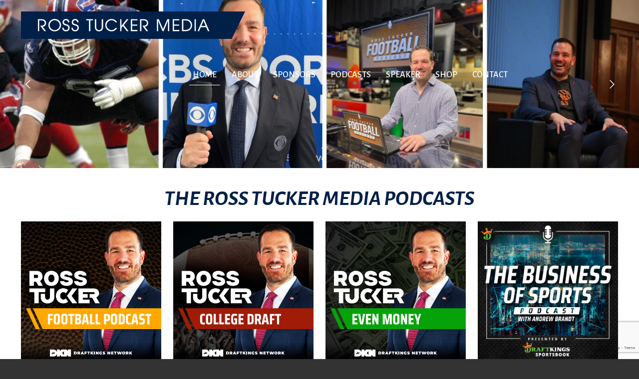

--- FILE ---
content_type: text/html; charset=utf-8
request_url: https://www.google.com/recaptcha/api2/anchor?ar=1&k=6Ldr0JUUAAAAAET6B5aBqLqG8MsZseOu8vJl7VGr&co=aHR0cHM6Ly93d3cucm9zc3R1Y2tlci5jb206NDQz&hl=en&v=N67nZn4AqZkNcbeMu4prBgzg&size=invisible&anchor-ms=20000&execute-ms=30000&cb=gnnrgs3ihw8r
body_size: 48685
content:
<!DOCTYPE HTML><html dir="ltr" lang="en"><head><meta http-equiv="Content-Type" content="text/html; charset=UTF-8">
<meta http-equiv="X-UA-Compatible" content="IE=edge">
<title>reCAPTCHA</title>
<style type="text/css">
/* cyrillic-ext */
@font-face {
  font-family: 'Roboto';
  font-style: normal;
  font-weight: 400;
  font-stretch: 100%;
  src: url(//fonts.gstatic.com/s/roboto/v48/KFO7CnqEu92Fr1ME7kSn66aGLdTylUAMa3GUBHMdazTgWw.woff2) format('woff2');
  unicode-range: U+0460-052F, U+1C80-1C8A, U+20B4, U+2DE0-2DFF, U+A640-A69F, U+FE2E-FE2F;
}
/* cyrillic */
@font-face {
  font-family: 'Roboto';
  font-style: normal;
  font-weight: 400;
  font-stretch: 100%;
  src: url(//fonts.gstatic.com/s/roboto/v48/KFO7CnqEu92Fr1ME7kSn66aGLdTylUAMa3iUBHMdazTgWw.woff2) format('woff2');
  unicode-range: U+0301, U+0400-045F, U+0490-0491, U+04B0-04B1, U+2116;
}
/* greek-ext */
@font-face {
  font-family: 'Roboto';
  font-style: normal;
  font-weight: 400;
  font-stretch: 100%;
  src: url(//fonts.gstatic.com/s/roboto/v48/KFO7CnqEu92Fr1ME7kSn66aGLdTylUAMa3CUBHMdazTgWw.woff2) format('woff2');
  unicode-range: U+1F00-1FFF;
}
/* greek */
@font-face {
  font-family: 'Roboto';
  font-style: normal;
  font-weight: 400;
  font-stretch: 100%;
  src: url(//fonts.gstatic.com/s/roboto/v48/KFO7CnqEu92Fr1ME7kSn66aGLdTylUAMa3-UBHMdazTgWw.woff2) format('woff2');
  unicode-range: U+0370-0377, U+037A-037F, U+0384-038A, U+038C, U+038E-03A1, U+03A3-03FF;
}
/* math */
@font-face {
  font-family: 'Roboto';
  font-style: normal;
  font-weight: 400;
  font-stretch: 100%;
  src: url(//fonts.gstatic.com/s/roboto/v48/KFO7CnqEu92Fr1ME7kSn66aGLdTylUAMawCUBHMdazTgWw.woff2) format('woff2');
  unicode-range: U+0302-0303, U+0305, U+0307-0308, U+0310, U+0312, U+0315, U+031A, U+0326-0327, U+032C, U+032F-0330, U+0332-0333, U+0338, U+033A, U+0346, U+034D, U+0391-03A1, U+03A3-03A9, U+03B1-03C9, U+03D1, U+03D5-03D6, U+03F0-03F1, U+03F4-03F5, U+2016-2017, U+2034-2038, U+203C, U+2040, U+2043, U+2047, U+2050, U+2057, U+205F, U+2070-2071, U+2074-208E, U+2090-209C, U+20D0-20DC, U+20E1, U+20E5-20EF, U+2100-2112, U+2114-2115, U+2117-2121, U+2123-214F, U+2190, U+2192, U+2194-21AE, U+21B0-21E5, U+21F1-21F2, U+21F4-2211, U+2213-2214, U+2216-22FF, U+2308-230B, U+2310, U+2319, U+231C-2321, U+2336-237A, U+237C, U+2395, U+239B-23B7, U+23D0, U+23DC-23E1, U+2474-2475, U+25AF, U+25B3, U+25B7, U+25BD, U+25C1, U+25CA, U+25CC, U+25FB, U+266D-266F, U+27C0-27FF, U+2900-2AFF, U+2B0E-2B11, U+2B30-2B4C, U+2BFE, U+3030, U+FF5B, U+FF5D, U+1D400-1D7FF, U+1EE00-1EEFF;
}
/* symbols */
@font-face {
  font-family: 'Roboto';
  font-style: normal;
  font-weight: 400;
  font-stretch: 100%;
  src: url(//fonts.gstatic.com/s/roboto/v48/KFO7CnqEu92Fr1ME7kSn66aGLdTylUAMaxKUBHMdazTgWw.woff2) format('woff2');
  unicode-range: U+0001-000C, U+000E-001F, U+007F-009F, U+20DD-20E0, U+20E2-20E4, U+2150-218F, U+2190, U+2192, U+2194-2199, U+21AF, U+21E6-21F0, U+21F3, U+2218-2219, U+2299, U+22C4-22C6, U+2300-243F, U+2440-244A, U+2460-24FF, U+25A0-27BF, U+2800-28FF, U+2921-2922, U+2981, U+29BF, U+29EB, U+2B00-2BFF, U+4DC0-4DFF, U+FFF9-FFFB, U+10140-1018E, U+10190-1019C, U+101A0, U+101D0-101FD, U+102E0-102FB, U+10E60-10E7E, U+1D2C0-1D2D3, U+1D2E0-1D37F, U+1F000-1F0FF, U+1F100-1F1AD, U+1F1E6-1F1FF, U+1F30D-1F30F, U+1F315, U+1F31C, U+1F31E, U+1F320-1F32C, U+1F336, U+1F378, U+1F37D, U+1F382, U+1F393-1F39F, U+1F3A7-1F3A8, U+1F3AC-1F3AF, U+1F3C2, U+1F3C4-1F3C6, U+1F3CA-1F3CE, U+1F3D4-1F3E0, U+1F3ED, U+1F3F1-1F3F3, U+1F3F5-1F3F7, U+1F408, U+1F415, U+1F41F, U+1F426, U+1F43F, U+1F441-1F442, U+1F444, U+1F446-1F449, U+1F44C-1F44E, U+1F453, U+1F46A, U+1F47D, U+1F4A3, U+1F4B0, U+1F4B3, U+1F4B9, U+1F4BB, U+1F4BF, U+1F4C8-1F4CB, U+1F4D6, U+1F4DA, U+1F4DF, U+1F4E3-1F4E6, U+1F4EA-1F4ED, U+1F4F7, U+1F4F9-1F4FB, U+1F4FD-1F4FE, U+1F503, U+1F507-1F50B, U+1F50D, U+1F512-1F513, U+1F53E-1F54A, U+1F54F-1F5FA, U+1F610, U+1F650-1F67F, U+1F687, U+1F68D, U+1F691, U+1F694, U+1F698, U+1F6AD, U+1F6B2, U+1F6B9-1F6BA, U+1F6BC, U+1F6C6-1F6CF, U+1F6D3-1F6D7, U+1F6E0-1F6EA, U+1F6F0-1F6F3, U+1F6F7-1F6FC, U+1F700-1F7FF, U+1F800-1F80B, U+1F810-1F847, U+1F850-1F859, U+1F860-1F887, U+1F890-1F8AD, U+1F8B0-1F8BB, U+1F8C0-1F8C1, U+1F900-1F90B, U+1F93B, U+1F946, U+1F984, U+1F996, U+1F9E9, U+1FA00-1FA6F, U+1FA70-1FA7C, U+1FA80-1FA89, U+1FA8F-1FAC6, U+1FACE-1FADC, U+1FADF-1FAE9, U+1FAF0-1FAF8, U+1FB00-1FBFF;
}
/* vietnamese */
@font-face {
  font-family: 'Roboto';
  font-style: normal;
  font-weight: 400;
  font-stretch: 100%;
  src: url(//fonts.gstatic.com/s/roboto/v48/KFO7CnqEu92Fr1ME7kSn66aGLdTylUAMa3OUBHMdazTgWw.woff2) format('woff2');
  unicode-range: U+0102-0103, U+0110-0111, U+0128-0129, U+0168-0169, U+01A0-01A1, U+01AF-01B0, U+0300-0301, U+0303-0304, U+0308-0309, U+0323, U+0329, U+1EA0-1EF9, U+20AB;
}
/* latin-ext */
@font-face {
  font-family: 'Roboto';
  font-style: normal;
  font-weight: 400;
  font-stretch: 100%;
  src: url(//fonts.gstatic.com/s/roboto/v48/KFO7CnqEu92Fr1ME7kSn66aGLdTylUAMa3KUBHMdazTgWw.woff2) format('woff2');
  unicode-range: U+0100-02BA, U+02BD-02C5, U+02C7-02CC, U+02CE-02D7, U+02DD-02FF, U+0304, U+0308, U+0329, U+1D00-1DBF, U+1E00-1E9F, U+1EF2-1EFF, U+2020, U+20A0-20AB, U+20AD-20C0, U+2113, U+2C60-2C7F, U+A720-A7FF;
}
/* latin */
@font-face {
  font-family: 'Roboto';
  font-style: normal;
  font-weight: 400;
  font-stretch: 100%;
  src: url(//fonts.gstatic.com/s/roboto/v48/KFO7CnqEu92Fr1ME7kSn66aGLdTylUAMa3yUBHMdazQ.woff2) format('woff2');
  unicode-range: U+0000-00FF, U+0131, U+0152-0153, U+02BB-02BC, U+02C6, U+02DA, U+02DC, U+0304, U+0308, U+0329, U+2000-206F, U+20AC, U+2122, U+2191, U+2193, U+2212, U+2215, U+FEFF, U+FFFD;
}
/* cyrillic-ext */
@font-face {
  font-family: 'Roboto';
  font-style: normal;
  font-weight: 500;
  font-stretch: 100%;
  src: url(//fonts.gstatic.com/s/roboto/v48/KFO7CnqEu92Fr1ME7kSn66aGLdTylUAMa3GUBHMdazTgWw.woff2) format('woff2');
  unicode-range: U+0460-052F, U+1C80-1C8A, U+20B4, U+2DE0-2DFF, U+A640-A69F, U+FE2E-FE2F;
}
/* cyrillic */
@font-face {
  font-family: 'Roboto';
  font-style: normal;
  font-weight: 500;
  font-stretch: 100%;
  src: url(//fonts.gstatic.com/s/roboto/v48/KFO7CnqEu92Fr1ME7kSn66aGLdTylUAMa3iUBHMdazTgWw.woff2) format('woff2');
  unicode-range: U+0301, U+0400-045F, U+0490-0491, U+04B0-04B1, U+2116;
}
/* greek-ext */
@font-face {
  font-family: 'Roboto';
  font-style: normal;
  font-weight: 500;
  font-stretch: 100%;
  src: url(//fonts.gstatic.com/s/roboto/v48/KFO7CnqEu92Fr1ME7kSn66aGLdTylUAMa3CUBHMdazTgWw.woff2) format('woff2');
  unicode-range: U+1F00-1FFF;
}
/* greek */
@font-face {
  font-family: 'Roboto';
  font-style: normal;
  font-weight: 500;
  font-stretch: 100%;
  src: url(//fonts.gstatic.com/s/roboto/v48/KFO7CnqEu92Fr1ME7kSn66aGLdTylUAMa3-UBHMdazTgWw.woff2) format('woff2');
  unicode-range: U+0370-0377, U+037A-037F, U+0384-038A, U+038C, U+038E-03A1, U+03A3-03FF;
}
/* math */
@font-face {
  font-family: 'Roboto';
  font-style: normal;
  font-weight: 500;
  font-stretch: 100%;
  src: url(//fonts.gstatic.com/s/roboto/v48/KFO7CnqEu92Fr1ME7kSn66aGLdTylUAMawCUBHMdazTgWw.woff2) format('woff2');
  unicode-range: U+0302-0303, U+0305, U+0307-0308, U+0310, U+0312, U+0315, U+031A, U+0326-0327, U+032C, U+032F-0330, U+0332-0333, U+0338, U+033A, U+0346, U+034D, U+0391-03A1, U+03A3-03A9, U+03B1-03C9, U+03D1, U+03D5-03D6, U+03F0-03F1, U+03F4-03F5, U+2016-2017, U+2034-2038, U+203C, U+2040, U+2043, U+2047, U+2050, U+2057, U+205F, U+2070-2071, U+2074-208E, U+2090-209C, U+20D0-20DC, U+20E1, U+20E5-20EF, U+2100-2112, U+2114-2115, U+2117-2121, U+2123-214F, U+2190, U+2192, U+2194-21AE, U+21B0-21E5, U+21F1-21F2, U+21F4-2211, U+2213-2214, U+2216-22FF, U+2308-230B, U+2310, U+2319, U+231C-2321, U+2336-237A, U+237C, U+2395, U+239B-23B7, U+23D0, U+23DC-23E1, U+2474-2475, U+25AF, U+25B3, U+25B7, U+25BD, U+25C1, U+25CA, U+25CC, U+25FB, U+266D-266F, U+27C0-27FF, U+2900-2AFF, U+2B0E-2B11, U+2B30-2B4C, U+2BFE, U+3030, U+FF5B, U+FF5D, U+1D400-1D7FF, U+1EE00-1EEFF;
}
/* symbols */
@font-face {
  font-family: 'Roboto';
  font-style: normal;
  font-weight: 500;
  font-stretch: 100%;
  src: url(//fonts.gstatic.com/s/roboto/v48/KFO7CnqEu92Fr1ME7kSn66aGLdTylUAMaxKUBHMdazTgWw.woff2) format('woff2');
  unicode-range: U+0001-000C, U+000E-001F, U+007F-009F, U+20DD-20E0, U+20E2-20E4, U+2150-218F, U+2190, U+2192, U+2194-2199, U+21AF, U+21E6-21F0, U+21F3, U+2218-2219, U+2299, U+22C4-22C6, U+2300-243F, U+2440-244A, U+2460-24FF, U+25A0-27BF, U+2800-28FF, U+2921-2922, U+2981, U+29BF, U+29EB, U+2B00-2BFF, U+4DC0-4DFF, U+FFF9-FFFB, U+10140-1018E, U+10190-1019C, U+101A0, U+101D0-101FD, U+102E0-102FB, U+10E60-10E7E, U+1D2C0-1D2D3, U+1D2E0-1D37F, U+1F000-1F0FF, U+1F100-1F1AD, U+1F1E6-1F1FF, U+1F30D-1F30F, U+1F315, U+1F31C, U+1F31E, U+1F320-1F32C, U+1F336, U+1F378, U+1F37D, U+1F382, U+1F393-1F39F, U+1F3A7-1F3A8, U+1F3AC-1F3AF, U+1F3C2, U+1F3C4-1F3C6, U+1F3CA-1F3CE, U+1F3D4-1F3E0, U+1F3ED, U+1F3F1-1F3F3, U+1F3F5-1F3F7, U+1F408, U+1F415, U+1F41F, U+1F426, U+1F43F, U+1F441-1F442, U+1F444, U+1F446-1F449, U+1F44C-1F44E, U+1F453, U+1F46A, U+1F47D, U+1F4A3, U+1F4B0, U+1F4B3, U+1F4B9, U+1F4BB, U+1F4BF, U+1F4C8-1F4CB, U+1F4D6, U+1F4DA, U+1F4DF, U+1F4E3-1F4E6, U+1F4EA-1F4ED, U+1F4F7, U+1F4F9-1F4FB, U+1F4FD-1F4FE, U+1F503, U+1F507-1F50B, U+1F50D, U+1F512-1F513, U+1F53E-1F54A, U+1F54F-1F5FA, U+1F610, U+1F650-1F67F, U+1F687, U+1F68D, U+1F691, U+1F694, U+1F698, U+1F6AD, U+1F6B2, U+1F6B9-1F6BA, U+1F6BC, U+1F6C6-1F6CF, U+1F6D3-1F6D7, U+1F6E0-1F6EA, U+1F6F0-1F6F3, U+1F6F7-1F6FC, U+1F700-1F7FF, U+1F800-1F80B, U+1F810-1F847, U+1F850-1F859, U+1F860-1F887, U+1F890-1F8AD, U+1F8B0-1F8BB, U+1F8C0-1F8C1, U+1F900-1F90B, U+1F93B, U+1F946, U+1F984, U+1F996, U+1F9E9, U+1FA00-1FA6F, U+1FA70-1FA7C, U+1FA80-1FA89, U+1FA8F-1FAC6, U+1FACE-1FADC, U+1FADF-1FAE9, U+1FAF0-1FAF8, U+1FB00-1FBFF;
}
/* vietnamese */
@font-face {
  font-family: 'Roboto';
  font-style: normal;
  font-weight: 500;
  font-stretch: 100%;
  src: url(//fonts.gstatic.com/s/roboto/v48/KFO7CnqEu92Fr1ME7kSn66aGLdTylUAMa3OUBHMdazTgWw.woff2) format('woff2');
  unicode-range: U+0102-0103, U+0110-0111, U+0128-0129, U+0168-0169, U+01A0-01A1, U+01AF-01B0, U+0300-0301, U+0303-0304, U+0308-0309, U+0323, U+0329, U+1EA0-1EF9, U+20AB;
}
/* latin-ext */
@font-face {
  font-family: 'Roboto';
  font-style: normal;
  font-weight: 500;
  font-stretch: 100%;
  src: url(//fonts.gstatic.com/s/roboto/v48/KFO7CnqEu92Fr1ME7kSn66aGLdTylUAMa3KUBHMdazTgWw.woff2) format('woff2');
  unicode-range: U+0100-02BA, U+02BD-02C5, U+02C7-02CC, U+02CE-02D7, U+02DD-02FF, U+0304, U+0308, U+0329, U+1D00-1DBF, U+1E00-1E9F, U+1EF2-1EFF, U+2020, U+20A0-20AB, U+20AD-20C0, U+2113, U+2C60-2C7F, U+A720-A7FF;
}
/* latin */
@font-face {
  font-family: 'Roboto';
  font-style: normal;
  font-weight: 500;
  font-stretch: 100%;
  src: url(//fonts.gstatic.com/s/roboto/v48/KFO7CnqEu92Fr1ME7kSn66aGLdTylUAMa3yUBHMdazQ.woff2) format('woff2');
  unicode-range: U+0000-00FF, U+0131, U+0152-0153, U+02BB-02BC, U+02C6, U+02DA, U+02DC, U+0304, U+0308, U+0329, U+2000-206F, U+20AC, U+2122, U+2191, U+2193, U+2212, U+2215, U+FEFF, U+FFFD;
}
/* cyrillic-ext */
@font-face {
  font-family: 'Roboto';
  font-style: normal;
  font-weight: 900;
  font-stretch: 100%;
  src: url(//fonts.gstatic.com/s/roboto/v48/KFO7CnqEu92Fr1ME7kSn66aGLdTylUAMa3GUBHMdazTgWw.woff2) format('woff2');
  unicode-range: U+0460-052F, U+1C80-1C8A, U+20B4, U+2DE0-2DFF, U+A640-A69F, U+FE2E-FE2F;
}
/* cyrillic */
@font-face {
  font-family: 'Roboto';
  font-style: normal;
  font-weight: 900;
  font-stretch: 100%;
  src: url(//fonts.gstatic.com/s/roboto/v48/KFO7CnqEu92Fr1ME7kSn66aGLdTylUAMa3iUBHMdazTgWw.woff2) format('woff2');
  unicode-range: U+0301, U+0400-045F, U+0490-0491, U+04B0-04B1, U+2116;
}
/* greek-ext */
@font-face {
  font-family: 'Roboto';
  font-style: normal;
  font-weight: 900;
  font-stretch: 100%;
  src: url(//fonts.gstatic.com/s/roboto/v48/KFO7CnqEu92Fr1ME7kSn66aGLdTylUAMa3CUBHMdazTgWw.woff2) format('woff2');
  unicode-range: U+1F00-1FFF;
}
/* greek */
@font-face {
  font-family: 'Roboto';
  font-style: normal;
  font-weight: 900;
  font-stretch: 100%;
  src: url(//fonts.gstatic.com/s/roboto/v48/KFO7CnqEu92Fr1ME7kSn66aGLdTylUAMa3-UBHMdazTgWw.woff2) format('woff2');
  unicode-range: U+0370-0377, U+037A-037F, U+0384-038A, U+038C, U+038E-03A1, U+03A3-03FF;
}
/* math */
@font-face {
  font-family: 'Roboto';
  font-style: normal;
  font-weight: 900;
  font-stretch: 100%;
  src: url(//fonts.gstatic.com/s/roboto/v48/KFO7CnqEu92Fr1ME7kSn66aGLdTylUAMawCUBHMdazTgWw.woff2) format('woff2');
  unicode-range: U+0302-0303, U+0305, U+0307-0308, U+0310, U+0312, U+0315, U+031A, U+0326-0327, U+032C, U+032F-0330, U+0332-0333, U+0338, U+033A, U+0346, U+034D, U+0391-03A1, U+03A3-03A9, U+03B1-03C9, U+03D1, U+03D5-03D6, U+03F0-03F1, U+03F4-03F5, U+2016-2017, U+2034-2038, U+203C, U+2040, U+2043, U+2047, U+2050, U+2057, U+205F, U+2070-2071, U+2074-208E, U+2090-209C, U+20D0-20DC, U+20E1, U+20E5-20EF, U+2100-2112, U+2114-2115, U+2117-2121, U+2123-214F, U+2190, U+2192, U+2194-21AE, U+21B0-21E5, U+21F1-21F2, U+21F4-2211, U+2213-2214, U+2216-22FF, U+2308-230B, U+2310, U+2319, U+231C-2321, U+2336-237A, U+237C, U+2395, U+239B-23B7, U+23D0, U+23DC-23E1, U+2474-2475, U+25AF, U+25B3, U+25B7, U+25BD, U+25C1, U+25CA, U+25CC, U+25FB, U+266D-266F, U+27C0-27FF, U+2900-2AFF, U+2B0E-2B11, U+2B30-2B4C, U+2BFE, U+3030, U+FF5B, U+FF5D, U+1D400-1D7FF, U+1EE00-1EEFF;
}
/* symbols */
@font-face {
  font-family: 'Roboto';
  font-style: normal;
  font-weight: 900;
  font-stretch: 100%;
  src: url(//fonts.gstatic.com/s/roboto/v48/KFO7CnqEu92Fr1ME7kSn66aGLdTylUAMaxKUBHMdazTgWw.woff2) format('woff2');
  unicode-range: U+0001-000C, U+000E-001F, U+007F-009F, U+20DD-20E0, U+20E2-20E4, U+2150-218F, U+2190, U+2192, U+2194-2199, U+21AF, U+21E6-21F0, U+21F3, U+2218-2219, U+2299, U+22C4-22C6, U+2300-243F, U+2440-244A, U+2460-24FF, U+25A0-27BF, U+2800-28FF, U+2921-2922, U+2981, U+29BF, U+29EB, U+2B00-2BFF, U+4DC0-4DFF, U+FFF9-FFFB, U+10140-1018E, U+10190-1019C, U+101A0, U+101D0-101FD, U+102E0-102FB, U+10E60-10E7E, U+1D2C0-1D2D3, U+1D2E0-1D37F, U+1F000-1F0FF, U+1F100-1F1AD, U+1F1E6-1F1FF, U+1F30D-1F30F, U+1F315, U+1F31C, U+1F31E, U+1F320-1F32C, U+1F336, U+1F378, U+1F37D, U+1F382, U+1F393-1F39F, U+1F3A7-1F3A8, U+1F3AC-1F3AF, U+1F3C2, U+1F3C4-1F3C6, U+1F3CA-1F3CE, U+1F3D4-1F3E0, U+1F3ED, U+1F3F1-1F3F3, U+1F3F5-1F3F7, U+1F408, U+1F415, U+1F41F, U+1F426, U+1F43F, U+1F441-1F442, U+1F444, U+1F446-1F449, U+1F44C-1F44E, U+1F453, U+1F46A, U+1F47D, U+1F4A3, U+1F4B0, U+1F4B3, U+1F4B9, U+1F4BB, U+1F4BF, U+1F4C8-1F4CB, U+1F4D6, U+1F4DA, U+1F4DF, U+1F4E3-1F4E6, U+1F4EA-1F4ED, U+1F4F7, U+1F4F9-1F4FB, U+1F4FD-1F4FE, U+1F503, U+1F507-1F50B, U+1F50D, U+1F512-1F513, U+1F53E-1F54A, U+1F54F-1F5FA, U+1F610, U+1F650-1F67F, U+1F687, U+1F68D, U+1F691, U+1F694, U+1F698, U+1F6AD, U+1F6B2, U+1F6B9-1F6BA, U+1F6BC, U+1F6C6-1F6CF, U+1F6D3-1F6D7, U+1F6E0-1F6EA, U+1F6F0-1F6F3, U+1F6F7-1F6FC, U+1F700-1F7FF, U+1F800-1F80B, U+1F810-1F847, U+1F850-1F859, U+1F860-1F887, U+1F890-1F8AD, U+1F8B0-1F8BB, U+1F8C0-1F8C1, U+1F900-1F90B, U+1F93B, U+1F946, U+1F984, U+1F996, U+1F9E9, U+1FA00-1FA6F, U+1FA70-1FA7C, U+1FA80-1FA89, U+1FA8F-1FAC6, U+1FACE-1FADC, U+1FADF-1FAE9, U+1FAF0-1FAF8, U+1FB00-1FBFF;
}
/* vietnamese */
@font-face {
  font-family: 'Roboto';
  font-style: normal;
  font-weight: 900;
  font-stretch: 100%;
  src: url(//fonts.gstatic.com/s/roboto/v48/KFO7CnqEu92Fr1ME7kSn66aGLdTylUAMa3OUBHMdazTgWw.woff2) format('woff2');
  unicode-range: U+0102-0103, U+0110-0111, U+0128-0129, U+0168-0169, U+01A0-01A1, U+01AF-01B0, U+0300-0301, U+0303-0304, U+0308-0309, U+0323, U+0329, U+1EA0-1EF9, U+20AB;
}
/* latin-ext */
@font-face {
  font-family: 'Roboto';
  font-style: normal;
  font-weight: 900;
  font-stretch: 100%;
  src: url(//fonts.gstatic.com/s/roboto/v48/KFO7CnqEu92Fr1ME7kSn66aGLdTylUAMa3KUBHMdazTgWw.woff2) format('woff2');
  unicode-range: U+0100-02BA, U+02BD-02C5, U+02C7-02CC, U+02CE-02D7, U+02DD-02FF, U+0304, U+0308, U+0329, U+1D00-1DBF, U+1E00-1E9F, U+1EF2-1EFF, U+2020, U+20A0-20AB, U+20AD-20C0, U+2113, U+2C60-2C7F, U+A720-A7FF;
}
/* latin */
@font-face {
  font-family: 'Roboto';
  font-style: normal;
  font-weight: 900;
  font-stretch: 100%;
  src: url(//fonts.gstatic.com/s/roboto/v48/KFO7CnqEu92Fr1ME7kSn66aGLdTylUAMa3yUBHMdazQ.woff2) format('woff2');
  unicode-range: U+0000-00FF, U+0131, U+0152-0153, U+02BB-02BC, U+02C6, U+02DA, U+02DC, U+0304, U+0308, U+0329, U+2000-206F, U+20AC, U+2122, U+2191, U+2193, U+2212, U+2215, U+FEFF, U+FFFD;
}

</style>
<link rel="stylesheet" type="text/css" href="https://www.gstatic.com/recaptcha/releases/N67nZn4AqZkNcbeMu4prBgzg/styles__ltr.css">
<script nonce="k2TOHZyZ3XEYRTGvzlryow" type="text/javascript">window['__recaptcha_api'] = 'https://www.google.com/recaptcha/api2/';</script>
<script type="text/javascript" src="https://www.gstatic.com/recaptcha/releases/N67nZn4AqZkNcbeMu4prBgzg/recaptcha__en.js" nonce="k2TOHZyZ3XEYRTGvzlryow">
      
    </script></head>
<body><div id="rc-anchor-alert" class="rc-anchor-alert"></div>
<input type="hidden" id="recaptcha-token" value="[base64]">
<script type="text/javascript" nonce="k2TOHZyZ3XEYRTGvzlryow">
      recaptcha.anchor.Main.init("[\x22ainput\x22,[\x22bgdata\x22,\x22\x22,\[base64]/[base64]/MjU1Ong/[base64]/[base64]/[base64]/[base64]/[base64]/[base64]/[base64]/[base64]/[base64]/[base64]/[base64]/[base64]/[base64]/[base64]/[base64]\\u003d\x22,\[base64]\\u003d\x22,\x22JsKzQcKDwpfCnioDaTTCrWDDrGksw6w/w6PDqCtCSHtRCMKaw4pMw7RowrIYw4bDrSDCrSzChsKKwq/DjgI/ZsK2wqvDjxkBRsO7w47Do8K9w6vDol7CkVNUa8OfFcKnA8Kbw4fDn8KlHxl4wp/CnMO/[base64]/[base64]/wp8iMVjDpMOudFTDpHRudsKdHHPDnmLCu0jDiRVCC8KCNsKlw5PDqMKkw43Dn8KuWMKLw5TCuF3Dn0fDmTV1wppdw5BtwptcPcKEw6nDqsORD8KVwo/CmiDDqcKSbsOLwq3CssOtw5DCo8Kww7pawqAQw4F3dxDCggLDpU4VX8KyUsKYb8Krw6fDhApow7BJbi/CpQQPw60OEArDo8K9wp7DqcKvwqjDgwNnw43CocOBNcOOw49Qw6ELKcKzw61hJMKnwojDt0TCncKZw5HCggE5FMKPwohBFSjDkMKrDFzDisOoHkV/TzTDlV3Clkp0w7QgZ8KZX8O5w4PCicKiIlvDpMOJwobDlsKiw5d9w79FYsK2woTChMKTw43DiFTCt8K+JRx7anPDgsOtwrYYGTQpwqfDpEtQbcKww6MresK0TG3ChS/[base64]/Dg8OWwpXCtcKmw73Ct1AOfzsyPhsYRz9Iw7LCtMKtM8OubjjCnEvDq8KdwoDCphLDgMO1wrlBOC3DsBFDwqR2GcOSw7stwqRhFmLDlMODVsKpwrt8PgMpw77CnsO/BSLCt8OSw4TDrlXDi8KRAFE5wpRLw6RMPMOMwoJzcnPCu0lgw70JbsO7e1HCvjDCsg3Cp2BoKcKcE8KLV8OFKsOqW8KFw68JJiR4AxfCjcOLTSnDkMKQw4PDjk7DksOCwrt6cgTDmljCjWdIwqccVsKhb8OQwptHf0IvfMKVwrVlCMKvTRfDqg/DnzE+Jwo4SsKUwoJ9YMOuwrBHwphDw4PChGsswrhfUDfDnsOvVMOSDgPDsSd9MH7Dg1vDl8OJecOvHQBbY0XDs8O5wqXDgyHChAAQwpTCuT3CsMODw7DDk8O2HcOAw4rDjsKfTCoeYcKzw7rDk0Rtw7nDhGfDq8KlJlnCtltNDjwUw4HCrwjCq8K5wq/CiWZfwrJ6w5N3w7Fma3DDjxbDocKVw4LDu8K2T8KlW0VbbjDDpMKuHhLDumgDwp/CjXtPw5csBlR8bixewrvCuMKoGhc6wrnClmAAw75FwpvCgsOzdy7DncKSw4PCjHLDvSdEw5TDlsKaV8Kawo/CqMKJw5ZEwroNL8KcLsOdYMOpwrTDgsKrwqDDiRXCvR7Dv8KofsKAwqnDtcOYFMOgw78AWGDDhEjDiGQKwofDpyIhwrHDgMOWd8OZIsO7az/Do2nCsMO/[base64]/[base64]/CoMODw75zwpXDmTTDu1UgVDUXUG/DpsKNw7Nvd2siw57DrcKzw5fCpkjCp8OycnwXwo7DsFl3BMKOwrvDk8OVVcOTI8O7wqrDkn1mB1bDpRbDicOTwpDDqnfCucOnGxHCnsKqw5EidFfCnUXDuCvDggTCmTA0w6XDm0xLThI/cMKdYzYmCAjCvsKCZXggfcOtPcONwp4ow4NkfcKDb1E1wq7Cs8K3bE7DtsKQDMK3w4NWw7kYbz9EwrLCrkjDtAtiwqtuw44xdcOBwqdCNS/DgcKESmoew6DDt8K9w6vDhsOOwrrDlFTCg07CgFvCunHDjMOrB2XCvFZvAMKLw60sw4bDjUbDkMOFAVjDtU3DjcOsQcK3FMOZwpzCsUoBwrgjwoEdVcKhwrYRwpjDh0fDvsK2KVTCviwSR8O9T3LDqDcWIG9/RsK9wq/CqMOHw51eIgTCr8KsSGIWw7sQTmnCmm7DlsKIH8KQH8OkeMKmwqrCsBbDsgzCj8K0w7Uaw51cGMOgwpXCkh7Cn1PDvVjDtmrDkAHCtn/Dsh4BXQTDpwcjRU9YF8KNdDPDvcO5w6jDosKQwrxJw54Uw5LCsE7CmkF2b8KvGgs0MC/CscO7Lz/DqcOGwoDDuBtxGnHCrMKdwpZKSsKlwpAxwrcqAcOaaQ8+I8OAw7ZYYHB+w6wDbsOowqN7wqZTNsOYVDnDvMOBwr4/w47CrcO5BsO2wohoVMKCY1/[base64]/DlyYLMMOuV8Khw6UqGMOgw6TCksKTEsOqL1J+GSQ8WsOZacK9wpdrFWLCssOxwoEaJD5Aw6YUTijCqEPDkn0Vw4PDh8KCNADCixgDdsODH8Opw7HDugsVw4FowofCr0doDsODwo/[base64]/[base64]/w5pjw5LCn8O0csO1wrPChcOaw4vCmXhrcsKnRmrDtgsXw5zDgcKSK3kZQMKowqQZw6oVVwrDnMKfQsKGVkDCvR7Dm8Kaw4FQZlwPa3lxw7J1wqBQwr/DjcKWw43CiQLCtg9LesK9w4cgM0bCvcOowpBoAQN+wpQfX8KIdi7ClQohw5HDrVDCnmkkYV4DBAzDhwg2wovDksOCCSpWK8KwwqRuRMKYw4zDvUAhGEk/VcOBRsKzwovDj8OnwqcNw7/ChgnCu8OIwr8ewo5pw4okHnXDsXoPw6HCnl/[base64]/CmMKjwqLCgwTCtsOPw7bCvcOHVcOnHUYIKlBLZF3Dhngow6PCu2zDuMKUSTE2K8OQTA/DqkTCnGTDrsO4B8KEfyjDqsKaTQfCrcO3D8O6bWDCiVbDuwHDrk1DcsK9wrMgw6XClsKSwp/Cv07Ck2BDPiZZGkBUU8KtNA5Cw4HDrMKeNCAHJMKvBwh9woDDj8OswrtTw4rDgGDDmAfCn8KVNnvDj1gJDWxJAXNsw5cww53Ds0/CjcOnwq/[base64]/w6xFwrZTNcOKXinDoSPCmsKywqhUS1vCjcKawrI/T8O6wojDqcKwfcOLwpLClz45wovDk1xxLMOSwrHCp8OWM8K7MsORwowiUcKZwpp/[base64]/[base64]/Ctz9gMjbDgMKfDcKyOMOHFsKXPG8Qw5sGfiXDpFjDi8O5wr3DiMKYw6xSEgXCrcO1d1zCjDt4NQVOEsKcQ8KkVMKfwonCnxbDk8KEw7/DsF5ANWBlwrvDlMOJBcKqYMOiw6pkwqPDlMKmJ8Kjwpl8w5TDhDo5QQF9w7TCtkkJK8Kqw6pIwp/DkcOOeTBZO8KpOTfCqXnDk8OyLsKtJRrDo8O/w67Dl0nDr8OlMCl6w4ppBzvCgXdbwpZTP8OawqpjFsK/fznCkXhowrgiw6fDuzwrwqJ6BsKaCXnCtlTCllJNe1Vswr0ywoXCk3knwrRtw487UCPDtcKPBcKJw5XDjVYGflxqHUPCvcOYwrLDi8OHwrZuZsKiM0kiw4nDh1RIw6/[base64]/[base64]/wpXDjMKJG1AVwpVGwq/CmsKVwo8LHcKVG1TDj8O4wqfCqcOCwpTCsC3Dgh3CucOew5bDosOMwoQGwohfPsOTwrkAwoxSdsO0wo0QUsK2w6hELsKwwohhw55Gw6TCviXDhBzCm3vCl8K9asK/w4tPw6/Dq8O2VMORDzUKCMOqch5sdcO/NsKWQ8KsO8OdwrvDi0zDgsKFw7zCvXHDlT1DKSTCqjJJw5J2w61kwrPDiy3CthXDgMKKTMOhwqJTw73DksKRw6vCvGx6YsOsGsO+w6HDpcO5HTc1PwDCn1g2wr/Dgmtpw7jDv2rCvXNvwoATIXrDiMKowrAyw6zDnnRpBcKcD8KIHcKaXANYGcKOccOBw5FOVh3CklDClMKZXWBJJQlpwoEcecK/w7Z/wpzCgGddw4nDlyzDosKNw73DoRzDmhDDgwZkwqzDrTU1bMO/[base64]/[base64]/DlSoWADfCpjZXwrpwwoF2AsOIeMOPwp7Do8OzdMKbw4YVLwIzT8Kqwr/DvsOMwqcdw4cnwozDi8KpXsK7wrcMUMO7wp8Cw7bDuMOTw51EMsKVK8OgcsOhw5xDwqhNw5JVw4nCsCoXw4nCl8KNw6toeMK5BhrCg8K1eRrCil/Ds8OjwqfDgStrw4bCo8OGCMOaPMOfwpACWmE9w5nDn8OwwpQ5YVDDkMKnworCg2YMw7DDtMOkTVPDsMKHPx7CtsOxHiXCtks7woDCqSrDq0B6w4JdScKLKmN5wrfCosKtwpfDtsOQw4XDoGRqH8Oew5LCk8KnDhdjw6bDqzhWw4XDs2N1w7PDo8OyMXvCk0/CjcKNH1Qsw4fCssO1wqYMwpfCncKIwqNxw7LDjcK0HlRVQQRINMKHw7TDrnkQw6YKAXrDqcOzQsOTC8OleSU2woHDsT9CwrXCqRnDtcOqwrcVPMOjwrhfZ8OlZMOKw7dUw4vDssKKBx/CkMOawq7DkcOUwq7DosOYVx9Gw5sEfijDqMK2worDu8Oew6bCosKrwo/DgHPCmU5Dwq3Cp8KqDSMFVybDjGNTw4fCscORwqfCsCzDoMKuw6xVwpPCgMKhw7wUYMOuwp3DuCXDrjLClVJAfkvCsH15LCAEwq42eMKqCzIMdQvDkMOJw4Zzw7pRw5nDoxrDg1DDrcK/w6TDrsKcwqYSJMOBfMOILWxZHMKzw6TCtiFxPU3DtsKOcnfCksKnwqcFw6PCrg/[base64]/[base64]/OcKOwpvCr8K6BMKMQsOww4DChyHCp2DCglUUw67CjMKqAVNYworDrD9uwqUWw4hxwrtUM2k7wqkHw5BJXCRJfELDgmvDpcO6dyFzwqoLWhDCjXEjBMK6GsOqw6/CuRTCucO2wo7CmMO8YMOEfz/CugdYw7PDjm3DpMOYw505wrvDpsKhHgbDtFAWw5LDqGRIfgnDoMOOw5cAw4/[base64]/w7lJwo7CvxVGbDvCjMOrAAlpw6TCpcKxOT9/wqrCklnCjwcIFxrCtVQSPQ/[base64]/[base64]/CrcO9XMO0FsKqw6ZIwrEZwqYjKEXDuMOQZcOMw5MWw4tAwrQRDgttw75Kwrx6JMOeHEodwq3DvcOHwq/[base64]/Cs8KvKD0Ew6Q8w7JtEcOnwqDCtnvDgcKdJcOOwpjCgCFYFgXDtcOUwrzCi3/DtVJlw6dbCzLCosKFwrpkccO/LcKlCAdMw47DqGwdw74AXFzDu8O5Kjhnwo5Rw4nCmcOYwpIQwrDCpMOHS8Khw6QpXgI2NWtQYsO/DcOpwqIwwrgfw7tgP8OqRApXFyc2w63DqSrDmMOiFBEqf0swwozCi21POkBiCkDCjFDDjAMQZx0uw7TDmHXCjS1eQ04henoEOcKdw5Q3fyPCl8KAwpQqwpwiXMOCIcKPLBwNLMO3wphQwr1Nw4PCv8OxbMOJGlbDn8O0DcKRwq/CsCR7w7PDnWjCgxzCkcOvw53DqcOhwp0Xw54pLSUvwpYHWCN/w73DkMOZKMKzw7/[base64]/fVMhGcKFKDrDmCvCqRjChcKQcsKXw4HCh8OSf1fCgsKFw5YnLcK7wpDDiHzCnsOyLHzDr03DjzLDrHDCjMOIw5hNwrXCuzTCrwQQw7BQwoVlcMKHJcOIw7Avwo5Iwp3CqQvDvUMdw4rDkwfCrg/DmhsMw4PCrcKaw7YECB/Ds03CgMOEw4Rgw7DDs8KPw5PCu07CkMOiwoDDgMOXwqoIJBbCi0vDhg9eTX/Do18iw4g/w4jCt13Cl0PCk8Kdwo7CuyopwpTCuMKSwpY+WMOQwrhALX3Dr0A/H8KAw7EOw5rCo8OfwqHDqsOEDQTDosK7wojChhvCu8KhFcKjw6jCl8KFwpHChywGf8KQQXFow4oawqpOwqAVw5hnwqzDsW4OEcO4wo5+w75nMWUjw4zDownDgcKgwqrCpRjDsMOuw6nDk8O8VTZjJ1YbLn1cOMO/w7vCh8Kqw6plcWpVNcOTw4U4eg7Dplt3P0DCoRoOOlIhwq/[base64]/CkxVGwqDCgyd2YsOPw57DrcKGw4/DuRhTIVbCqcOjTXB1RMK5chrDjCjDosOETifCiDYkenjDoWrDjcKFwqXDncOacW/[base64]/[base64]/w5vDtyMcUXjCqcO4wpVcw5wGWBfCsDg/[base64]/[base64]/[base64]/[base64]/CmMOQRMKRwqzDjsKIGxbDtcO5XQzCm8K8wrPCscOwwpdpcsOaw7hrGS/CoXfCp0/Cu8KWYMOpH8KaTE5cw7jDpRFDw5DCsWoJBcKbw7ZpWXM2wofCj8K5PcKwdDMsWyjDgsKMw4s8w5vDilnCk0DCoQbDvHpvwqHDrcKrwqksPMO1w67ChsKHwrstU8Kpwq7CvsK0V8OpSMOuw71hNChAwovDqUfDicOKc8KAw5srwo5eGcOeXsOcwrMbw6g0VhPDhAJpwo/[base64]/CkcK3wo3DtsO2NBliVcKsemrDrsKwwqZxw6TClcOuFcKbwp/[base64]/CoMO8wpMSwqdBcmLDncKbHAhaworCncOnwoTDt8OowqlKwrLDg8O6w6wWw7nCkMOQwqHCm8OPNBcJZxfDh8OsRsKCJzbDuF5oPkHCjVhNwoLCo3LCl8OqwqJ4wpU9fG5dUcKdw5QXMVN7wrrChg94w5jDj8O0KWZ3wqVkwo7DsMOWRcOkw5HDnjwMw6fDlMKkKX/[base64]/AcO3wpNMwqMtwr3Cl2fDlxjDs8OpeMK0fcO1w5XDsn11Mm4fwprDn8OYZsOgw7EZM8ORZSnCh8Kww5zCgCjCusKrw4XCpsOND8OmTTpXacKUGCYvwr9Tw5PDnSdSwogUw5wTWHjDgsKuw6U9E8KkwrrChQtQXMO4w6jDolnChS4hw48zwqsuF8KVfVkwwo/[base64]/w6TDmcKkFxdsEcOow73CncKAeFEwDcO/wqFFw6PDqC/Cu8K5w7AZfcKhWMOSJcK9wprCnMOzfVNww4FvwrM7wrXDk2TChMKGTcK+w73DqTcmwqREwpkpwr1Ywr7CtEzDjinCj2lQwr/[base64]/Dpzsddz5VQjFEbzJdwo/[base64]/wrwYCsKAb30FAMOAWsOswoEwcsKJTifCjcKrwr/DqsOGF8OyRQzDqcKxw5/ChxrDpcOEw5NSw4cowqPDvMKfw6E1aSsDfMKmwo0jwrDCkSUZwoIeU8OQw48Owo4FNsOsCsKWw4TDucOFd8Kuwrcew4/DkMK+YQwvHcKmHTLCusOawrxIw6pjwpYYwpLDgMO3eMKIw4bDp8Kywo4kYUbDtcKHw5LCh8K5Ngpiw4DDgcK/HV/CgcOrwqjDmMOjw7HChsOtw4RDw6fCgMORQsOIeMKBKSvDnA7Cg8K1XXLDhcO2wrDCsMOLCREOPkMAw64UwrVLw5ZRwr1VEBHCp2/DnjbCskgFbsO4Pg08wokgwr3DkjXCp8Oswp1QaMK4CwjDhhnClMK2clHDh0/CpRt2acORXGImTg/DtMObw71JwqsPc8Ocw6XCtF/DlcOiwpsnworColjDn0ofcE7CmUo5fcKhE8KaBsONIsO6FMOyREjDkcKKG8OKw7HDvMK/BsKtw51KKHvCvTXDoTbClsOYw5cLK1PCsjbCjBxWwrBdw5F7w5NYSEVRwrEVF8O2w5MZwoR2G1PCv8OPw6nDo8OXw7sAeSjDmggQMcO1RMO7w7sPwrLCiMO1a8Oaw4XDhV7Dui/CjmPClmzDnsKqJHnDpxRJMlzCusOswobDk8K2wqXCgsO7wqbDgxVpXCwLwq3DjxRIb0sefnkPXcKSwobDmh1OwpPDrjR1wrhGSMKPMMOtwq/[base64]/Di8O5cE/ChcOSezrCh23DtlnDh8Kbwp/Do8Oja8OyFMOow6MYbMKWA8K2wpAdYnDDvUTDusO+w5bDplMdPMKJw5kWUHEUQDoPw5TCtE/CvWUgKX/DtlLCmsKMw4zDmsORwoLCumVlwrXDkV7DssOgw5XDoX9lw6pGKsKIw4/CiFsywozDpMKdw7hOwpjDpivDm1PDqU/[base64]/DkVkjw5IJw6wNJ8K/w6IFwq9Gw7HCnjMZwobChsKDeXnCiQ4DMjoBw51RNMKHQgobw5hjw57DqsO+KcKWHcOnSRLCgMOpfw7DusKAAnVlO8OEw5/CuizCiTtkP8KPNBrCt8OvV2INWMO/wpvDnsOQbBI6w4DDs0TDlMKhwoHDksOYw7whwrnDp0Ikw7JKwpVuw4EdexvCr8KXwok9wqZfOx8LwrQ4CcOMw73DvQRfH8OvUMKTEMKew5DDjcO7KcKhKMKLw6rClC3CtnnClD/ClMKYwobCp8O/GnfDsEFOYMObwrfCojJdZA9fOHwRJcOrwqpAIAZbA01nwoEGw5MUwpBkEsKiw6gyD8OTwoc6wpzDh8OxNXQNDkLCpSIZw4/CssKGAGMNwrhVPcOMw5bCuGrDszwZw7gPCcOhOMKjCBfDjh/DvMOkwpTDrMK7cgAgWC4Ew48bw4Eiw6DDpcKfDRfCpMKuw51cGRpfw5xuw4bCtMO/w5ljP8OOw4DChBvDnzUZPcOpwoxlDsKgd0XDpcKEwqxTwrjCkMKBHkDDksOQwp45w4Ytw6TCmSkwRMKSEy1vSG3CtsKIByENwp/DisK/GMOAw6/CrDcaHMK3esKew4TCkmoKXXfCjWB+ZMK6CMKAw4h7HjPCtMOIFyVqfwZOQTJ1FcOlInrDhDHDtGEwwpnDllNfw4RfwoDCr2TDlzBcC33DksOVR2DClWgCw5/DkC/[base64]/cDHCg2N1e8OhMFbDizREeMOlTMOow5RiKsO/dMOWd8OGw6UVdhQ3VATDt0zCnjHDrF9nVwDDgsKkwpDCp8OTHj7CkgXCvsOUw5jDqyzDusO1w59gewLCq25aMkDCi8KMbEJcw6fCtcK+fmRCaMOyZEHDnsK4QkrDksKJwqh/[base64]/CjS3CvMO5w5F5w43CsWQ4w7bDglUXXsKzUmzDl3vCjDjCjx/DiMKBw40cHsKYQcOXTsKbYsKbw5jCh8Kvw54Zw6ZVwpk7Y13DlUTDoMKlW8KAw5k6w7LDiGrDrcO7X3crO8KTacKTJmzCpsO8NjshBcO6woMMDXvDmnFnwoYcXcKcEVgPw4/Dv3/[base64]/[base64]/dhQqwpfDrDLCscO/w6DCtcK2wotgMcORwr5oCzB+wrZ0w4FPwrrDmVETwonCjEkUHsOkwpbCt8KZbHfCvMOYNsOsLsKIGi4eRkPCq8KWV8KIwqJ7w4fCkSUgwrgow7XCs8KnSm9uTzYYwpfDtB/[base64]/wobCpcKXP8Krw4FlTsKUU8KaUDMiBT3DuRtBw780wrnDicOEL8OpY8OVWXd1YEfCqC4ewq7DvWnDtSFjeGsOw70gcsK8w4lYfQbCssOeZsKcfMOANsKvZXlePy7Duk/Dl8OBcMK/TsONw6rCv07CssKtWww0VVfDhcKNYRUqGlMQNcK8w6DDkFXCnDPDgigewqIOwoLDjiHCpDdzf8OWw5DDmhTDv8OeER/CmS9Awo3Dn8OHw5B0w6ZrecOiw5TCjMOTLjtwaxfCjWc9wpwFwpZ5PcKXw5HDi8OMw7NCw5MvRgA1RlnCkcKZCDLDuMOhccKyUinCgcK/[base64]/w64KVMKfw7nCp8OkTcKJNy3ClkDClcKrw6AdJ1sKJMKLwpjCl8Kxwop/w4JZw4F7wr5UwoU2w70KWsKaUwViw6/CjsKfwq/[base64]/w6JZwrUJKMOBwpbClC/[base64]/Cv3rCnsK5w4rCvVoFOgTCuMKmw6JDc8KowoJBwpzDkQHDkgsWw4caw7g7wp/DhDBEw4QlGcKtRSBqWiPDmsOPQi3CuMO/wphPwpB3w77CkcOzw5ANX8Otw6UqXT/DsMKyw4gPw54rbcOUw4wCKcKnw4bDnTnDjXDCiMOKwo5cSVIqw6hwXMK6a1w/wrQ4K8KHwobCinNjC8KgS8OqdsK+NsOzDCnDnHjDjsKodsKNDFtkw7hcOj3Dj8KBwpwScsKhHMKhw6rDviPCuT/DtBxOJsK/JsOKwqHDkmPDnQpIcAHDsD1mw5Jzwqg5w7PCtW7DlMOjEj/[base64]/Dg01NKD8bQWIywppkOXQMVEvCmcOWw6PDlFfDv2PDqBbCr346I2xoX8O0wpLCsydeaMKPw411wqPCvcOEw5AEw6NZJcKOGsKyYXDDssK9w4FUdMKCw4Zjw4HCogbCqsOnOR3Ct1YKRjrCpMO4SMOpw5gNw77DpMOdw5LCncKFQMO0w4Vcwq3CnyfClcKXwpbCjcK/w7Frw7l4OnV1wr06G8OAPcOXwp4Zw4rCl8OFw6QZITvCgsOUw47CrF7DucK8RcOow5jDksOIw6bDscKFw5LDnhE1JHs8LcKgTSvCuR7Di3BRf0UMSsKYw7nDgMK5ccKaw7IwKcKhPMO4wpwVwqMnWcKlw5ojwpHCpFkMX1wbwrnDrl/DiMKzN1zCtMKqw7sdwpXCtEXDoQUkwpwvNMOIwqN+wp9lJTTCiMOyw5EPwpLCrxfCom9sHmnDq8OkMCAHwq8fwoVoRCvDmE7DjMKtw4J6w5/[base64]/CjcK1NcK6wpdiw5p6ahoCYz/Dm3EsQMOGWTDDhMOrRMKCcXgyN8OOIMOJw53DoBHDgcO3wqQJw4pAZmp/w6nCsgQPQsOzwpEYwozDi8K4DFJ1w6zDtTFvwpPDmgUkH23DqmrDksK+FU1sw4HCocOpwr8ow7PDs17DnTfCun7CpiExCRPDlMKaw6lZcMKgFQVQwq1Kw7EywpXDtw4RL8O+w4vDgcKAwr/DpcK+ZsKENcOFIcO1bsKhO8OZw5DCjsONZsKzSVZBwobCg8KuHsKiZ8O6HD7Drg3CrMOmwo7DlMOUOTVPw5rDs8Oewq9yw5TCmsO5wrzDiMKEAEjDj0jCiW7DuFLCncKJOW/Dnl8aUMOUw6g8H8OifMOQw7sAw4bDoH3DiCASwrfCmsOwwpJUBMKMFWkHLcOyC2zCjz3DhcKBQw5dZ8OcbWQGwoVJP2fDp1xNFUrChMKRwrQmQz/Dvg/CvBHDv3NjwrNlw5rDmsKCwozCtcKCwqDDpHfCnMO9XnDCo8KtfsKXwqp4DcKKW8Kvw5A8w694HBHDjVfClxUtMMKvX2zDmzfDr1BZKAxWwr4Yw5hzw4AXw5/DnjbDnsKtw71QTMKzZx/[base64]/CqToGbsOifcOZelZTw6LCoF7DocO+LsOOUsKKJcOOVcKhKcOlwp9GwopDCkfDjlUdGU/DtAfDmBI3w544Ly5NVSgmNgnCqcKKT8OfH8KvwobDvy/Dui3Ds8OCwp/DvnNWwpHCpMOkw4hcK8KBd8OBwqbCvijCtiPDlC0DScKqd3fDjztZIsKYwqs0w6VeasKUYS09w5rDhShleSBDw5zDkMKAJjHCkMOXwrvDm8Oew5QrBF1QwrPCo8Kkw4ZdIsKNwr/DrsKUNMKGw4rClMKQwpbCmBodIcK6wpd/w7kKMsK/wp/CqMKJNjXCuMOKUH3CscKuAhPDm8K+wrPCp0fDuwLCncKTwrhYw4fCs8OfNEHDuzLCslrDrMO7wrjDnTvDh0Etw74XDMO9c8O8w4PCvxnDiR/DrxbCihRtJHoQw7M6wobCgVcobMK0NMOZw6YQWDU9w60DKXjCmCTDt8OSwrnDh8Kpw7ZXw5Irw5cMQMOHwpV0wp7DkMKCwoFZw7nCt8OEesOTaMK+IsOiaR8dwp4hw6R3GcOXwqgafCDCn8KIMsK4OlTCicOUw4/DgCTClcKnw7Mrwr8SwqcFw7TClTo9EcKHcHZ/[base64]/w63DgsOFw4NfE3Q8LsOPVQlDOFsww6PClMKeXnBEdFBYJ8KcwrJPw5Bhw5kSwrkgw7LDqUsVC8OXw4YPVMOjwrvDiBdxw6fDl2vClsOTTmzCisOGc24Qwr94w71Gw6p1BMK1IMOJfAPCjsOnEMKbVC8ea8OSwqksw7FmMMO5f2E3wp/CiFosCcKoLn7DvHfDjcKzw5/CgmF5SsKhPcKaDgXDrcKcKWLCkcOPSXfDi8KAGlfDqsKAeA7CvDLDiFrCoBXDiSnDmj4twprCl8OvUMK3w4w9wpJrwpfCo8KWJ1pZKQ9ewpzDlcKLw6ACwo3Com3CnhwzHUXCnMKEXR3DusKgO0PDssKCYFTDmy/CqsOJDAHCnAfDrsKfwoxzccOzK197w5tswpXChsKTw5NpAAopw7HDvcKZBsOKwprCiMO5w59kw7Y3NBphABHDmcOgW1rDgsOBwqLChGLCvTnDvcKoP8Krw5FEw6/Ch2lxJTgNwq/[base64]/DgcKeTMOBw6UIQcKuBnLDnxXDtsKhwqXCoMKvw6drCcKEasKIwoPDn8KNw6psw73DowXCqsKiw74NQjwRJx4Sw5TClsK/bsOmfMKLIhTCoQzCpsKEw4xbwptCJcO2VDJxw6nCmcKge3dbRDzChcKJDifDmFcQPcO/B8KaJQU5w5jDosOPwqvDoiwBX8Kgw7nCgcKPw7lWw5Frw4Rqwr/Dl8OWd8OiJcOPw4kWwoE6WcKxKUp0w5fCqBgow7/CrxACwrvDi1zCuGkSw6zCjMOYwp8TGy3DvMOUwo9RL8OFdcKDw4oTFcKANHAPXV/DgMOOcMOwO8OXNSF/f8OuKsKGZGRjPzXDr8O5w5FrQcOfHnYWHFwsw4nChcOWeWnDtzjDswnDvyvCr8KhwpYvLsOXwpzCtm7CnMOtbS/DvUgBbiVlc8KJZcKRSzzDlAlZw4QCDSLDvsKMw4zCkcOMCxpVw4HDgRBXVSjDu8KfwprDrcKZw7DDhsKuwqbCgMKmwrB4VkLCucK/JH0jK8Ojw7gOw7/Du8Ouw7PDoW7DpMKHwrXCm8Kjw4kCIMKtbXfDm8K5fsOxWMO2w4HCojZlwq4JwpUEasOHAhHDqMOIw6rDpSbDjcOrwrzCpsKtd0Ejw6LChsK1wo/CjmlHw6oAQMK2w49wO8KKwoUswppFBSNqR0bDuAZ1XAZkwrJowpHDuMKOwoXCgTtywptVwqYUPUoZwrHDk8OvaMOKUcK2KsKLdWlHwrt5w5LDlm/DkCLCk1Y+IsKAwqt3EMOYwq10wqfDoUHDjUs8wqPDmsKdw4HCisOuL8OOwqHDpsK5w6d6f8OrcD9fwpDCn8OSwpPDg20NXmQSDMKtD1jCocK1Hj/DmcK8w7PDlMKQw4bCsMOjaMO+w6DCo8OVb8KsRcKJwowAKVDCkWRpSMO3w6PCjMKaA8OfR8OQw7o9X2HCmkvDlCsZfShPWHlqM35WwpwVw5pXwpHCjsOhcsKXwo3DsANfEVt4VcKPKH/Dk8Kxw6LCp8KgZ03Dl8OuCCDCl8KAOknCoA8uw5nDti5lwqnCqGlRJQfDtcOlamkBTAx5wp3DhH1ITgIPwpkLFMO8wrItf8O3woM6w6s1WsOZwq7Dl2Vfwr/Di3fCosOAXmDDvMKXR8OVXcK7wr/DmsKWCl4Mw4HDkFsoAMKNwoZUcjfDgU0ew4V5YFJuw6XDnmABwonCnMOYUcKQw73CmgzDmWg4w4XDjj9RYDhHQ3LDiychEsORfQ7Dr8O/wpUJRy9vw61dwq4JEHTCpMK6WkJKFF8AwoXCqsOrCyvCtybDm2QHU8OtbsK3wr8ewq7CgcKMw7/CmcKGw4NtH8Opwr9jL8Krw5fChXrDlcOowpnClFF2w43Cvl7Ch3DCgsONZwLDnHFmw4HCoxZ4w6PDvcKvw4TDvg7CucOKw6d8wpzDm3rCiMKXCwEaw7XDjA7Do8KQZsKFacO6LyTCtFJ3QMKUa8K0FR7CpMKfwpFmG1nCqkUzZ8KWw6/DmMKCMsOFPMO+GcO0w7PCvWHCpArDscKEZ8K6wpBewrzDggxIb1TDvTfCmkhdfghtwo7DpnHCuMO4DRzChsOhTsKhUcKERTrClMKCwpTDi8KrARrCtX/CtkVJw4LCi8Khw7fCtsKZwqRLbQjDrMK8wpt/EcO3w6bDkyvDmMO9wobDoXdqGMOGwrEtFMKCwqXCmEFaDXvDrE4Cw5nDn8Kyw5weUQvClw1jw6bCvXUPIUHDoG9ITMOqwoc/D8OHMixYw73Cj8KFw6fDq8O3w6DDnFLDksO2wrXCkWzCi8Oxw7bCosKKw6xbHSLDhsKUwqLDiMOHJkwbBG/DmsOmw5QUasOxccOjwqtQVcK8w7tAwqTCusOVw5bDj8KHw4vDmXzDlzrCkFDDhMOLYsKZccOcZ8OywpLDlsOCL3vCm3VpwqEswqMaw6zChcODwqZrw6HCrHsvU30mwr5tw4/Dsx3DpE58wr/CmzxyKgDDm3VawqHChjDDhsOgeG9+FcOaw6TCqsKzw5AuHMKiw7bCtBvCv3TDpHs1w5pDcUAKw41twrIrw54vUMKeczrDq8O9BRbDqEfDpwXCusKccT8/w5vCq8OTWhjDoMKaXsKxwpsWN8O3w5suSlVzWykgw5PCo8O3U8Kew67DtcOefsOfw6JmBsO1KBHChk/[base64]/Ah5nwpTCpcK4X1vDt8KICsKmL8K9X3rCnMOvwoDCtUszdH/DgcKUWMOwwo4mXjbDhkV5w4DDqjXColrCgsOUVsKTT13DhmDCnBLDicOyw4rChMOhwrvDhzcawp3DqMKgAMOKw7lWWsKjbcK7w7sZXsKSwrhEfsKDw6zCmywKJTrCl8ODRg5+w75/w43CgcKBHcKWwoVmw7bCt8O8FmFDK8KcGMKiwqPCjljCusKow6LCp8O9HMO/woPDhsKVSDTCi8KWIMOhwrA7LD0aRcO+w7JlPcOfw5DCoATDscONdyDDny/Du8KsU8OhwqXDssKtwpY8wpQWwrAswoMUw4bDg3FmwqzDj8O5MThaw44sw55WwpYOwpAzHcO5w6XCp2BFRcKHf8KMwpLCkMORfVDCuxXCicKeAMKKQV7CtsOHwrPDscOSbV/DrU02wrspw5HCukFXwrUMe1zDpcOePcKJw5nCswBwwr8rG2fCk3PCn1AgOMOgcAbDijrCl0/[base64]/DnMKKb8OiCMOeNEDCs2PCmBHDvcKHMnXDgMK6CWFawqvCpWnDiMKYwrvDk2/CqRwPw7FHWsO6fmQGwocpDh3CgsK5wrxsw5IwXyjDtkJVwp0rwoHDs3DDv8Ksw6t2KxjCtCPCpMKgF8Kgw7Rvw4IUN8O1w6DDnlDDogXCscOVZcOiZ3rDgDt2IcOTZjcew4PClMOGawTDr8Kyw5FAZArDlMKxwrrDp8O/w4FePkXCl03CrMOzOhtCL8KAG8K+w4HCucK5OVQ7wpoEw4zCnMOFdsK1W8O4wp0gUw3DqGIWM8O4w45Xw6vDgMOtVMK+wqXDrDlkcl/Dg8Klw5LCribDvcOVZcOENcO7ZTPDjsONwoXDlMOGwrrDgMKhMiLDmTF6wrosdcKzGsO/TAnCohI+XBgpw6/[base64]/CkToDasO/wrzCpm4IwoExAMO7RijClXrDh8KRw4AZw6rDscKvwq3CncOhUFrDosONwq01BcKdw6/DtHwwwoQzNhwkwr9fw7PDp8Oyai1mwpJvw6zDo8KrG8Kdw6F/w40nCMKkwq4mwr3DrhdeKj5UwoQfw7fDgMK3wrHCnWBwwrFJwpnCu27DvMOCw4EVF8OsTjPCmEwZLi/DocOXKMKSw4NiUEbCuxwOaMKYwq3CusKBw5vDsMK5wpLCr8O2Li/CvMKNaMK/woLCj1xrVMOYw4jCv8KvwqDCoGfCpcOvHgp1esOcCcKgDTlCf8OzeRrCjMKiBDcdw6sYXWphw4XCrcKQw4DDisOodyhnwpIhwrIxw7TChjd+wpY9w6TDucORQsO0w5rCrFDDhMKtOw1VYcOWw5DDmic2XHzChl3CrXh/wpvDvMOCf0nCuEUABMOOw73DkHHDmsKBwoBTwp8cClsvJk5mw5XCmsK6wrFABELDkB/Dk8O1w7PDnyvDhsOpLTrDlsOtOsKAUsKOwqHCpRHCoMKXw4bCggXDhMOLwpvDlsOyw5x2w5hxT8OiTDfCocKbwo3Cjn7DocOmw6TDvi8qPsO8wq7DlAjCtCHCu8KzEWvDpBrCisOPbXPCgFwRUcKDw5TDuAQodDDCrMKMwqYnUVQXwp/DlhfDr0VyDgRFw6DCtSETeGRdHSHCkWcMw6PDjFzChTLDt8KywqjDkHEgwo5+asK1w6TDusK1wrXCjhE\\u003d\x22],null,[\x22conf\x22,null,\x226Ldr0JUUAAAAAET6B5aBqLqG8MsZseOu8vJl7VGr\x22,0,null,null,null,1,[21,125,63,73,95,87,41,43,42,83,102,105,109,121],[7059694,344],0,null,null,null,null,0,null,0,null,700,1,null,0,\[base64]/76lBhnEnQkZnOKMAhmv8xEZ\x22,0,0,null,null,1,null,0,0,null,null,null,0],\x22https://www.rosstucker.com:443\x22,null,[3,1,1],null,null,null,1,3600,[\x22https://www.google.com/intl/en/policies/privacy/\x22,\x22https://www.google.com/intl/en/policies/terms/\x22],\x2233XKHfVZ4BE5Lk7Fuec1PMcP+cNV1R4GHEabJtb79kM\\u003d\x22,1,0,null,1,1769771075477,0,0,[199,69],null,[208,203,159],\x22RC-wd_naJl-jdPNFw\x22,null,null,null,null,null,\x220dAFcWeA4XkGKYt77APN1qX45JhRRrOOWhGQ55jCkhbSnV2PNPz1YcuANcFno6hCY9vhCt9o5i20kQ28VyYvg1dkLmr_8qv9amOQ\x22,1769853875517]");
    </script></body></html>